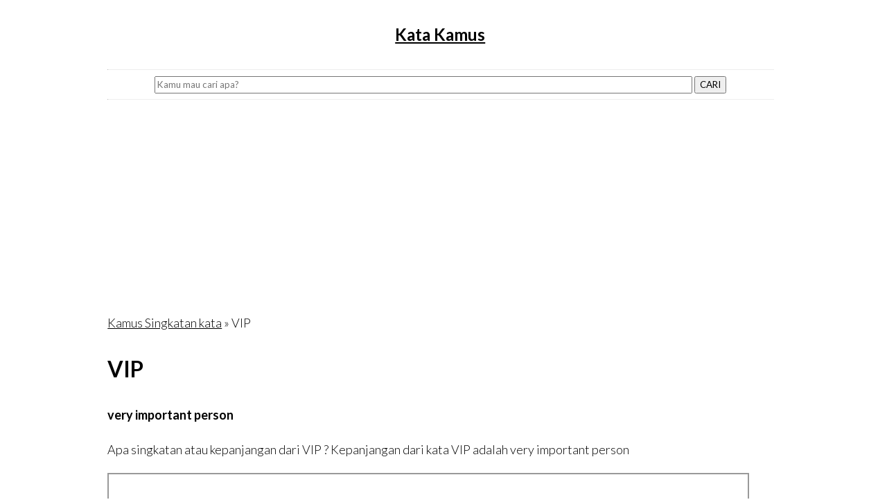

--- FILE ---
content_type: text/html; charset=UTF-8
request_url: https://katakamus.id/kamus/kata/vip/kategori/singkatan-kata/id/2384/vip
body_size: 3374
content:
<!DOCTYPE html>
<html lang="en">
<head>
	<meta charset="utf-8">
	<meta http-equiv="X-UA-Compatible" content="IE=edge">
	<meta name="viewport" content="width=device-width, initial-scale=1">
	<title>Kepanjangan dari VIP adalah - Kamus Sinonim Kata  -  Referensi Informasi, arti, makna dan kosakata -  Katakamus.id</title>
	<link rel="stylesheet" type="text/css" href="/assets/simple-grid.min.css">
	<link rel="stylesheet" type="text/css" href="/assets/styles.css?v1770039619">
	<meta name="theme-color" content="#ffffff">
	<meta name="msapplication-navbutton-color" content="#ffffff">
	<meta name="apple-mobile-web-app-capable" content="yes">
	<meta name="apple-mobile-web-app-status-bar-style" content="#ffffff">
	<meta name="author" content="katakamus.id">
	<link rel="shortcut icon" href="/assets/favicon/favicon.ico" type="image/x-icon">
	<link rel="icon" href="/assets/favicon/favicon.ico" type="image/x-icon">
	<link rel="canonical" href="https://katakamus.id/kamus/kata/vip/kategori/singkatan-kata/id/2384/vip" />
	<link rel="amphtml" href="https://katakamus.id/kamus/kata/vip/kategori/singkatan-kata/id/2384/vip/amp"/>

	<meta name="description" content="Apa singkatan atau kepanjangan dari VIP ? Kepanjangan dari kata VIP adalah very important person - Referensi Informasi, arti, makna dan kosakata -  Katakamus.id | situs referensi untuk mencari kata, makna kata dan arti kata! " />
	<meta name="keywords" content="kata, kamus, arti kata, kbbi, arti indonesia, kamus jawa, kamus psikologi, istilah, phobia, psikologi, kamus jawa, indonesia, inggris, kuote semangat, kata semangat" >

	<meta property="og:title" content="Kepanjangan dari VIP adalah - Kamus Sinonim Kata  -  Referensi Informasi, arti, makna dan kosakata -  Katakamus.id | " />
	<meta name="theme-color" content="#ffffff" />
	<meta property="og:description" content="Apa singkatan atau kepanjangan dari VIP ? Kepanjangan dari kata VIP adalah very important person - Kumpulan arti kata dan bermakna - Katakamus.id |  situs referensi untuk mencari kata, makna kata dan arti kata! " />
	<script async src="https://pagead2.googlesyndication.com/pagead/js/adsbygoogle.js"></script>
	<script>
		(adsbygoogle = window.adsbygoogle || []).push({
			google_ad_client: "ca-pub-3255085171186839",
			enable_page_level_ads: true
		});
	</script>


</head>

</head>
<body>
	<div class="container">
		<div class="row">
			<div class="col-12 text-center">
				<h1><a href="/">Kata Kamus</a> </h1>
				<!-- <p>Kepanjangan dari VIP adalah - Kamus Sinonim Kata  </p> -->
			</div>
		</div>
		<hr>
	</div>
	<div class="container">
		<div class="row text-center">
			<form action="/" method="GET">
				<input type="text" value="" name="search" placeholder="Kamu mau cari apa?">
				<button type="submit">CARI</button>
			</form>
		</div>
		<hr>
	</div>
<div class="container">
	<!-- responsive_ads -->
	<ins class="adsbygoogle"
	style="display:block"
	data-ad-client="ca-pub-3255085171186839"
	data-ad-slot="3230222821"
	data-ad-format="auto"
	data-full-width-responsive="true"></ins>
	<script>
		(adsbygoogle = window.adsbygoogle || []).push({});
	</script>
	<div class="">
		<div class="col-12 well"><p><a href='/kamus/kategori/singkatan-kata/singkatan-akronim-kata'>Kamus Singkatan kata</a> &raquo; VIP</p><h2>VIP</h2><p><strong>very important person</strong></p><p>Apa singkatan atau kepanjangan dari VIP ? Kepanjangan dari kata VIP adalah very important person</p><img class='responsive' alt='gambar VIP' loading='lazy' src='/kamus/gambar?text=vip;very-important-person'><p><em><strong>Cara download gambar : </strong>Tekan gambar di atas beberapa detik sampai muncul menu, kemudian pilih save atau download gambar</em></p></div><hr>
	</div>
</div>

<div class="container row">
	<div class="col-12">
		
		<ins class="adsbygoogle"
		style="display:block"
		data-ad-format="autorelaxed"
		data-ad-client="ca-pub-3255085171186839"
		data-ad-slot="8757438488"></ins>
		<script>
			(adsbygoogle = window.adsbygoogle || []).push({});
		</script>
	</div>
</div>

<div class="container">
	<div class="row">
		<div class="col-6"><p><a title='ALI' href='/kamus/kata/ali/kategori/singkatan-kata/id/75/ali'><strong>ALI</strong></a></p><p>Asosiasi Logistik Indonesia</p><hr></div><div class="col-6"><p><a title='AMI' href='/kamus/kata/ami/kategori/singkatan-kata/id/87/ami'><strong>AMI</strong></a></p><p>Akademi Musik Indonesia</p><hr></div><div class="col-6"><p><a title='APP' href='/kamus/kata/app/kategori/singkatan-kata/id/141/app'><strong>APP</strong></a></p><p>Akademi Pimpinan Perusahaan</p><hr></div><div class="col-6"><p><a title='APROGAKOB' href='/kamus/kata/aprogakob/kategori/singkatan-kata/id/150/aprogakob'><strong>APROGAKOB</strong></a></p><p>Asosiasi Produsen Garam Konsumsi Beryodium</p><hr></div><div class="col-6"><p><a title='APU' href='/kamus/kata/apu/kategori/singkatan-kata/id/153/apu'><strong>APU</strong></a></p><p>Ahli Peneliti Utama</p><hr></div><div class="col-6"><p><a title='arhanud' href='/kamus/kata/arhanud/kategori/singkatan-kata/id/157/arhanud'><strong>arhanud</strong></a></p><p>Arteleri Pertahanan Udara</p><hr></div><div class="col-6"><p><a title='ASEPHI' href='/kamus/kata/asephi/kategori/singkatan-kata/id/171/asephi'><strong>ASEPHI</strong></a></p><p>Asosiasi Eksportir dan Produsen Handicraft Indonesia</p><hr></div><div class="col-6"><p><a title='aspal' href='/kamus/kata/aspal/kategori/singkatan-kata/id/183/aspal'><strong>aspal</strong></a></p><p>asli tetapi palsu</p><hr></div><div class="col-6"><p><a title='ASPEP' href='/kamus/kata/aspep/kategori/singkatan-kata/id/184/aspep'><strong>ASPEP</strong></a></p><p>Asosiasi Pengerjaan Logam dan Permesinan</p><hr></div><div class="col-6"><p><a title='ASTI' href='/kamus/kata/asti/kategori/singkatan-kata/id/195/asti'><strong>ASTI</strong></a></p><p>Akademi Seni Tari Indonesia</p><hr></div>	</div>
</div>
<div class="container row">
	<div class="col-3">
		<ul class="small withborder">
			<li><a href="/katakamus/kamus/kamusindonesia/kumpulan-istilah-dan-arti-bahasa-indonesia" title="Kamus Bahasa Indonesia">Kamus Bahasa Indonesia</a></li>
			<li><a href="/katakamus/kamus/kamusjawa/kumpulan-istilah-dan-arti-bahasa-jawa" title="Kamus Bahasa Jawa - Indonesia">Bahasa Jawa - Indonesia</a></li>
			<li><a href="/kamus/kategori/indonesia-jawa/kamus-arti-bahasa-indonesia-dalam-bahasa-jawa" title="Kamus Bahasa Indonesia - Jawa">Bahasa Indonesia - Jawa</a></li>
			<li><a href="/kamus/kategori/batak-indonesia/arti-bahasa-batak-ke-indonesia" title="Kamus Bahasa Batak - Indonesia">Bahasa Batak - Indonesia</a></li>
			<li><a href="/katakamus/kamus/aceh/kumpulan-kamus-aceh" title="Kumpulan kamus Aceh">Kamus Aceh</a></li>
			<li><a href="/katakamus/kamus/psikologi/kumpulan-istilah-psikologi" title="Kamus Psikologi">Kamus Psikologi</a></li>
			<li><a href="/katakamus/kamus/sansekerta/kumpulan-kamus-sansekerta" title="Kumpulan Sansekerta">Kamus Sansekerta</a></li>
			<li><a href="/katakamus/kamus/farmasi/kumpulan-kamus-farmasi" title="Kumpulan kata farmasi">Kamus Farmasi</a></li>
		</ul>
	</div>
	<div class="col-3">
		<ul class="small withborder">
			<li><a href="/katakamus/kumpulan/status-wa-whatsapp/kumpulan-status-untuk-sosial-media-wa-instagram-facebook-twitter" title="Kumpulan Status WA">Kumpulan Status WA</a></li>
			<li><a href="/katakamus/kumpulan/status-wa-lucu-tebak-tebakan/kumpulan-status-tebak-tebakan-lucu-humor-ngakak" title="Kumpulan Status Lucu">Kumpulan Status Lucu</a></li>
			<li><a href="/katakamus/kata/i/kumpulan-kata-status-quote-untuk-whatsapp-instagram-twitter-facebook" title="Kumpulan Status">Kumpulan Status</a></li>
			<li><a href="/katakamus/kamus/semangat/kumpulan-kata-semangat" title="Kumpulan Kata-kata Semangat">Kumpulan Kata Semangat</a></li>
			<li><a href="/katakamus/kamus/katagaul/kumpulan-kata-gaul" title="Kumpulan Kata-kata Gaul">Kumpulan Kata Gaul</a></li>
			<li><a href="/katakamus/kumpulan/tebak-tebakan/kumpulan-tebak-tebakan-lucu-humor-ngakak" title="Kumpulan Tebak Tebakan Lucu">Kumpulan Tebakan Lucu</a></li>

		</ul>
	</div>
	<div class="col-3">
		<ul class="small withborder">
			<li><a href="/katakamus/daftaristilah/kedokteran" title="Istilah Kedokteran">Istilah Kedokteran</a></li>
			<li><a href="/kamus/kategori/istilah-kesehatan/istilah-kata-dunia-kesehatan" title="Istilah Kesehatan">Istilah Kesehatan</a></li>
			<li><a href="/katakamus/daftaristilah/hukum" title="Istilah Hukum">Istilah Hukum</a></li>
			<li><a href="/katakamus/daftaristilah/ekonomi" title="Istilah Ekonomi">Istilah Ekonomi</a></li>
			<li><a href="/katakamus/daftaristilah/biologi" title="Istilah Biologi">Istilah Biologi</a></li>
			<li><a href="/kamus/kategori/sinonim-kata/kamus-arti-sinonim-kata-kata" title="Sinonim Kata">Sinonim Kata</a></li>
			<li><a href="/kamus/kategori/singkatan-kata/kamus-akronim-kata-kepanjangan-singkatan-kata" title="Akronim kepanjangan kata">Akronim Kata</a></li>
		</ul>
	</div>
	<div class="col-3">
		<ul class="small withborder">
			<li><a href="/pages/artikel/kumpulan-artikel-kata-kata/" title="Artikel">Artikel</a></li>
			<li><a href="/katakamus/nama/anak/daftar-arti-nama-untuk-anak-laki-atupun-perempuan" title="Arti nama untuk anak">Arti Nama</a></li>
			<li><a href="/kamus/tanya/parenting/tanya-jawab-seputar-dunia-orang-tua-parenting" title="Tanya Jawab tentang parenting">Tanya Parenting</a></li>
			<li><a href="/katakamus/kumpulan/peribahasa/kumpulan-arti-peribahasa-bahasa-indonesia" title="Kumpulan Peribahasa Indonesia">Peribahasa Indonesia</a></li>
			<li><a href="/kamus/kategori/kata-baku-indonesia/bentuk-kata-baku-bahasa-indonesia" title="Kamus Kata Baku Indonesia">Kata baku Indonesia</a></li>
			<li><a href="/kamus/pencipta/daftar-informasi-siapa-pencipta-lagu" title="Daftar Informasi Pencipta Lagu">Pencipta Lagu</a></li>
			<li><a href="/pages/tutorial/origami/cara-membuat-origami-dari-kertas" title="Cara Membuat Origami Kertas">Tutorial Origami</a></li>
		</ul>
	</div>


</div>
<div class="container">

	<hr>
	<p>katakamus.id merupakan situs referensi untuk mencari kata, makna kata dan arti kata! &copy; 2019 </p>
	<p><a href="/pages/info/about-us">Tentang Kami</a> | <a href="/pages/info/disclaimer">Disclaimer</a> | <a href="/pages/info/privacy-policy">Privacy Policy</a>| <a href="/pages/keyword">Keyword Pencarian</a></p>

	
</div>

<!-- Google tag (gtag.js) -->
<script async src="https://www.googletagmanager.com/gtag/js?id=G-JG21HBXDPE"></script>
<script>
  window.dataLayer = window.dataLayer || [];
  function gtag(){dataLayer.push(arguments);}
  gtag('js', new Date());

  gtag('config', 'G-JG21HBXDPE');
</script>

<script type="text/javascript">
	// document.addEventListener("DOMContentLoaded", function(){
	// 	setTimeout(function(){updateview();}, 1500);
	// });
	// function updateview(){
	// 	var xhttp = new XMLHttpRequest();
	// 	xhttp.onreadystatechange = function() {
	// 		if (this.readyState == 4 && this.status == 200) {
	// 			console.log(this.responseText);
	// 		}
	// 	};
	// 	xhttp.open("POST", "/katakamus/updateview", true);
	// 	xhttp.setRequestHeader("Content-type", "application/x-www-form-urlencoded");
	// 	xhttp.send(encodeURI('url=https://katakamus.id/kamus/kata/vip/kategori/singkatan-kata/id/2384/vip'));
	// }
</script>

<script type="text/javascript">
	if ('serviceWorker' in navigator) {
		console.log('CLIENT: service worker registration in progress.');
		navigator.serviceWorker.register('/swkkamus.js').then(function() {
			console.log('CLIENT: service worker registration complete.');
		}, function() {
			console.log('CLIENT: service worker registration failure.');
		});
	} else {
		console.log('CLIENT: service worker is not supported.');
	}

</script>

<script src="/assets/min-ajax.js?v=1"></script>


<script defer src="https://static.cloudflareinsights.com/beacon.min.js/vcd15cbe7772f49c399c6a5babf22c1241717689176015" integrity="sha512-ZpsOmlRQV6y907TI0dKBHq9Md29nnaEIPlkf84rnaERnq6zvWvPUqr2ft8M1aS28oN72PdrCzSjY4U6VaAw1EQ==" data-cf-beacon='{"version":"2024.11.0","token":"f6bc4a866a9d4b879bd0a0aff3b6e5d6","r":1,"server_timing":{"name":{"cfCacheStatus":true,"cfEdge":true,"cfExtPri":true,"cfL4":true,"cfOrigin":true,"cfSpeedBrain":true},"location_startswith":null}}' crossorigin="anonymous"></script>
</body>
</html>

--- FILE ---
content_type: text/html; charset=utf-8
request_url: https://www.google.com/recaptcha/api2/aframe
body_size: 269
content:
<!DOCTYPE HTML><html><head><meta http-equiv="content-type" content="text/html; charset=UTF-8"></head><body><script nonce="n4hDDlHVF8PR98QB2wA41A">/** Anti-fraud and anti-abuse applications only. See google.com/recaptcha */ try{var clients={'sodar':'https://pagead2.googlesyndication.com/pagead/sodar?'};window.addEventListener("message",function(a){try{if(a.source===window.parent){var b=JSON.parse(a.data);var c=clients[b['id']];if(c){var d=document.createElement('img');d.src=c+b['params']+'&rc='+(localStorage.getItem("rc::a")?sessionStorage.getItem("rc::b"):"");window.document.body.appendChild(d);sessionStorage.setItem("rc::e",parseInt(sessionStorage.getItem("rc::e")||0)+1);localStorage.setItem("rc::h",'1770039621107');}}}catch(b){}});window.parent.postMessage("_grecaptcha_ready", "*");}catch(b){}</script></body></html>